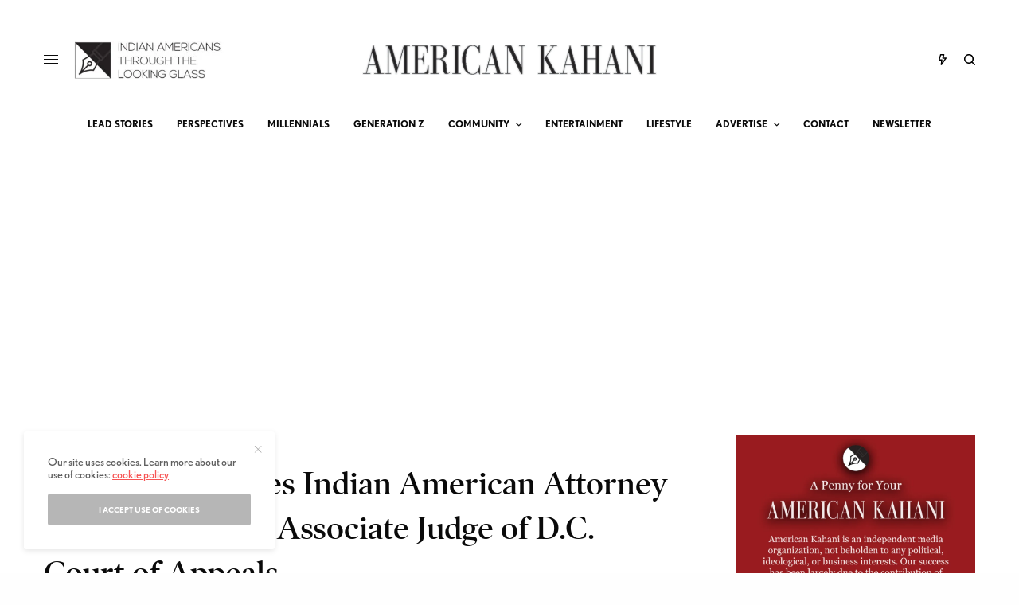

--- FILE ---
content_type: text/html
request_url: https://cdn.sender.net/accounts_resources/forms/410497/124065/12e9496a5dd4f2beX6G1g.html
body_size: 2682
content:
<div class="sender-subs-embeded-form sender-form-input-aKr2Zx sender-subs-embed-form-aKr2Zx"><form id="sender-form-content" class="sender-form-box box-bg box-padding sender-form-input-aKr2Zx" autocomplete="off"><div><link href="https://fonts.googleapis.com/css2?family=Roboto:ital,wght@0,400;0,700;1,400;1,700&amp;display=swap" rel="stylesheet"><div class="sender-form-flex"><div class="sender-form-els"><div class="form-logo-wrapper"><div class="form-logo-holder"><div class="form-logo-inner"><img class="form-logo" src="https://cdn.sender.net/email_images/410497/images/all/101556219_133295118367622_6086359487571034112_n.jpg"></div></div></div><div class="sender-form-success" style="display: none;"><div class="sender-form-title sender-form-input-aKr2Zx"><p>Oh thank you!</p></div><div class="sender-form-subtitle sender-form-input-aKr2Zx"><p>We are glad to have you on board</p></div></div><div class="sender-form"><div class="sender-form-title sender-form-input-aKr2Zx"><p style="text-align: center;">Sign Up for Weekly <span style="color: rgb(192, 80, 77);">Newsletter</span><br></p></div><div class="sender-form-inputs"><div class="sender-form-field sender-form-input-aKr2Zx"><label class="sender-form-input-aKr2Zx sender-form-label">Name</label><input class="sender-form-input sender-form-input-aKr2Zx" type="text" name="firstname" placeholder="Your name" maxlength="255" dir="auto" comet-listener="first_name_changed"></div><div class="sender-form-field sender-form-input-aKr2Zx"><label class="sender-form-input-aKr2Zx sender-form-label">Email</label><input class="sender-form-input sender-form-input-aKr2Zx" type="email" name="email" required="" placeholder="your.email@example.com" maxlength="320" dir="auto" comet-listener="email_address_changed"></div></div><button class="sender-form-button submit-button is-fullwidth" text_during_submit="Sending...">Submit</button><div class="sender-form-bottom-text sender-form-input-aKr2Zx"><p style="text-align: center;">We value your privacy and will never send irrelevant information</p></div></div></div></div><div class="sender-form-stylesheets"><style>.flex-set { display: flex;  } .flex-justify-center { justify-content: center;  } .flex-align-center { align-items: center;  } .flex-place-center { justify-content: center; align-items: center;  } a { text-decoration: unset;  } a, a:active, a:focus, a:hover, a:visited { color: inherit;  } .sender-subs-embed-form-aKr2Zx .sender-form-box * { box-sizing: border-box;  } .sender-form-els > [class^=sender-form] > :first-child { margin-top: 0 !important;  } .sender-subs-embed-form-aKr2Zx .sender-form-inputs { margin-top: 20px;  } .sender-subs-embed-form-aKr2Zx .sender-form-checkboxes { margin-top: 20px;  } .sender-subs-embed-form-aKr2Zx .recaptcha-preview-wrap { margin-top: 10px;  } .sender-subs-embed-form-aKr2Zx .sender-form .sender-form-field { display: block;  } .sender-form-input[readonly] { border-color: unset;  } .sender-subs-embed-form-aKr2Zx .sender-form-checkbox-holder { line-height: 0;  } .sender-subs-embed-form-aKr2Zx .sender-form-field .sender-form-b-checkbox.sender-form-checkbox input[type=checkbox] + .sender-form-check { width: 20px; height: 20px; transition: none; background-size: 10.5px 12px; border-color: #dddddd; border-radius: 5px; border: 1px solid #dddddd;  } .sender-subs-embed-form-aKr2Zx .sender-form-b-checkbox.sender-form-checkbox.sender-form-label { width: 100%; margin: 0;  } .sender-subs-embed-form-aKr2Zx .sender-form-b-checkbox.sender-form-checkbox .sender-form-check { margin-inline-end: 10px;  } .sender-subs-embed-form-aKr2Zx .sender-form-b-checkbox.sender-form-checkbox .sender-form-control-label { padding-left: 0;  } .sender-subs-embed-form-aKr2Zx .sender-form-b-checkbox.sender-form-checkbox input[type=checkbox]:checked + .sender-form-check { background-color: #000000; background-image: url("data:image/svg+xml,%3Csvg xmlns='http://www.w3.org/2000/svg'  viewBox='0 0 11 9' %3E %3Cpath fill='none' fill-rule='evenodd' stroke='%23FFF' stroke-width='2' d='M1 3.756L4.375 7 10 1' %3E%3C/path%3E%3C/svg%3E"); background-repeat: no-repeat; background-position: center center; border-color: #000000;  } .sender-subs-embed-form-aKr2Zx .sender-form-b-checkbox.sender-form-checkbox input[type=checkbox].is-indeterminate + .sender-form-check { background: #000000 url("data:image/svg+xml,%3Csvg xmlns='http://www.w3.org/2000/svg' viewBox='0 0 1 1'%3E%3Crect style='fill:%23fff' width='0.7' height='0.2' x='.15' y='.4'%3E%3C/rect%3E%3C/svg%3E") no-repeat center center; border-color: #000000;  } .sender-subs-embed-form-aKr2Zx .sender-form-field .sender-form-input:active, .sender-form-field .sender-form-input:focus { border-color: #ccc; box-shadow: none;  } .sender-subs-embed-form-aKr2Zx .sender-form-field .sender-form-input[type='number'] { -moz-appearance: textfield;  } .sender-subs-embed-form-aKr2Zx .sender-form-field input.sender-form-input[type='number'] { padding-right: 28px;  } .sender-subs-embed-form-aKr2Zx .sender-form-field .sender-form-input[type='number']::-webkit-outer-spin-button,
        .sender-subs-embed-form-aKr2Zx .sender-form-field .sender-form-input[type='number']::-webkit-inner-spin-button { -webkit-appearance: none; margin: 0;  } .sender-subs-embed-form-aKr2Zx .form-number-input-icons { z-index: 1; top: 50%; transform: translateY(-50%); right: 10px; display: flex; flex-direction: column; line-height: 0; background-color: #fff; border-radius: 20px;  } .sender-subs-embed-form-aKr2Zx .form-number-input-icons a { cursor: pointer; display: block; user-drag: none; user-select: none; -moz-user-select: none; -webkit-user-drag: none; -webkit-user-select: none; -ms-user-select: none;  } .sender-subs-embed-form-aKr2Zx .form-number-input-icons a:hover div { background-color: #ccc;  } .sender-subs-embed-form-aKr2Zx .form-number-input-icons a:active div { background-color: #ddd;  } .sender-subs-embed-form-aKr2Zx .form-number-input-icons a:first-child { padding: 3px 4px 0; margin: -3px -4px -1px;  } .sender-subs-embed-form-aKr2Zx .form-number-input-icons a:first-child div { padding: 2px 2px 0; border: 1px solid #ccc; border-bottom: none; border-top-left-radius: 20px; border-top-right-radius: 20px;  } .sender-subs-embed-form-aKr2Zx .form-number-input-icons a:last-child { padding: 0 4px 3px; margin: -1px -4px -3px;  } .sender-subs-embed-form-aKr2Zx .form-number-input-icons a:last-child div { padding: 0 2px 2px; border: 1px solid #ccc; border-top: none; border-bottom-left-radius: 20px; border-bottom-right-radius: 20px;  } .sender-subs-embed-form-aKr2Zx .form-number-input-icons a i { display: flex;  } .sender-subs-embed-form-aKr2Zx .form-number-input-icons a:first-child i svg { transform: rotate(180deg); margin-bottom: 1px;  } .sender-subs-embed-form-aKr2Zx .form-number-input-icons a:last-child i svg { margin-top: 1px;  } .sender-subs-embed-form-aKr2Zx .form-number-input-icons i svg { width: 7px;  } .sender-subs-embed-form-aKr2Zx .sender-form-button { height: auto; line-height: 1.3; white-space: normal; word-break: break-word; border: none; box-shadow: none !important; outline: none !important; direction: ltr;  } .sender-subs-embed-form-aKr2Zx .sender-form-button:hover, .sender-subs-embed-form-aKr2Zx .sender-form-button:focus, .sender-subs-embed-form-aKr2Zx .sender-form-button.sending-request { -webkit-filter: brightness(85%); filter: brightness(85%);  } .sender-form-button.sending-request:hover { cursor: progress;  } .sender-subs-embed-form-aKr2Zx .iti__selected-flag { padding-right: 6px; padding-left: 10px; margin-right: auto;  } .sender-subs-embed-form-aKr2Zx .iti.iti--allow-dropdown { width: 100%;  } .sender-subs-embed-form-aKr2Zx .iti.iti--allow-dropdown input { padding-left: 56px;  } .sender-subs-embed-form-aKr2Zx .sender-form-box .sender-form .recaptcha-preview { position: relative; margin-bottom: 0;  } .sender-subs-embed-form-aKr2Zx .sender-form-box .sender-form .recaptcha-preview > div:first-of-type { width: 0;  } .sender-subs-embed-form-aKr2Zx .sender-form-box .sender-form .recaptcha-preview div iframe { max-width: unset; width: 304px; height: 78px;  } .sender-subs-embed-form-aKr2Zx .box-padding { padding-left: 40px; padding-right: 40px; padding-top: 10px; padding-bottom: 16px;  } .sender-subs-embed-form-aKr2Zx .sender-form-box { box-sizing: border-box; width: 424px; background-color: #ffffff; border-style: solid; border-radius: 5px; border-width: 1px; border-color: #ffb8b8; margin: 0px; max-width: 100%; box-shadow:  0px 0px 0px 0px rgba(0,0,0,0);  } .sender-subs-embed-form-aKr2Zx .sender-form-box .sender-form-flex-wrap { border-radius: calc(5px - 1px);  } .sender-subs-embed-form-aKr2Zx .form-logo-wrapper { line-height: 0; margin-bottom: 30px;  } .sender-subs-embed-form-aKr2Zx .form-logo-wrapper, .form-logo-holder { display: flex; justify-content: center;  } .sender-subs-embed-form-aKr2Zx .form-logo-inner { display: inline-block; width: 80%;  } .sender-subs-embed-form-aKr2Zx .form-logo { max-width: 100%;  } .sender-subs-embed-form-aKr2Zx .sender-form .sender-form-title { font-family: 'Roboto', sans-serif; font-size: 25px; line-height: 1.2; color: #000000; word-break: break-word; margin-bottom: 0; lh-unit: ; font-weight: 700;  } .sender-subs-embed-form-aKr2Zx .sender-form-success .sender-form-title { font-family: 'Roboto', sans-serif; font-size: 32px; line-height: 1.2; color: #000000; word-break: break-word; margin-bottom: 0; lh-unit: ; font-weight: 700;  } .sender-subs-embed-form-aKr2Zx .sender-form-success .sender-form-subtitle { font-family: 'Roboto', sans-serif; font-size: 16px; line-height: 1.29; color: #2b2b2b; word-break: break-word; lh-unit: ; margin-top: 20px;  } .sender-subs-embed-form-aKr2Zx .sender-form .sender-form-label { font-family: 'Roboto', sans-serif; font-size: 14px; font-weight: 400; color: #000; word-break: break-word; line-height: 1.29; margin-bottom: 5px;  } .sender-subs-embed-form-aKr2Zx .sender-form-input::placeholder { font-family: 'Roboto', sans-serif; font-size: 13px; color: #999999; font-weight: 400;  } .sender-subs-embed-form-aKr2Zx .sender-form-input { border-width: 1px; border-style: solid; border-color: #ccc; border-radius: 5px; background-color: #ffffff; color: #000000; font-size: 13px; font-family: 'Roboto', sans-serif; box-shadow: none; height: 40px; padding: 7px 12px;  } .sender-subs-embed-form-aKr2Zx .sender-form .error-message { font-family: 'Roboto', sans-serif; font-size: 14px; font-weight: 400; word-break: break-word; line-height: 1.29; margin-top: 4px; color: red; text-align: left;  } .sender-subs-embed-form-aKr2Zx .sender-form-bottom-text { color: #555; font-size: 12px; font-family: 'Roboto', sans-serif; word-break: break-word; margin-top: 10px; line-height: 1.4;  } .sender-subs-embed-form-aKr2Zx button.submit-button, .sender-subs-embed-form-aKr2Zx a.submit-button { background-color: #000000; border-radius: 5px; color: #ffffff; font-size: 15px; font-family: 'Roboto', sans-serif; margin-top: 10px; min-height: 50px; padding: 12px; font-weight: 700;  } .sender-subs-embed-form-aKr2Zx.sender-subs-embeded-form { max-width: 100%;  } .sender-subs-embed-form-aKr2Zx .sender-form-flex { width: 100%;  } .sender-subs-embed-form-aKr2Zx .sender-form-inputs .sender-form-field:not(:last-child) { margin-bottom: 10px;  } .sender-subs-embed-form-aKr2Zx .sender-form-checkboxes .sender-form-field:not(:last-child) { margin-bottom: 10px;  } .sender-subs-embed-form-aKr2Zx .sender-form .sender-default-phone-input { padding-right: 12px;  } </style><style id="responsive-media" media="not all">@media screen and (max-width: 525px) { .sender-subs-embed-form-aKr2Zx .box-padding { padding-left: 40px; padding-right: 40px; padding-top: 40px; padding-bottom: 40px;  }  } </style></div></div><link rel="stylesheet" href="https://cdn.sender.net/accounts_resources/forms.css"></form></div>

--- FILE ---
content_type: text/html; charset=utf-8
request_url: https://www.google.com/recaptcha/api2/aframe
body_size: 266
content:
<!DOCTYPE HTML><html><head><meta http-equiv="content-type" content="text/html; charset=UTF-8"></head><body><script nonce="m53w3mE3va_nZmmRBCH-ug">/** Anti-fraud and anti-abuse applications only. See google.com/recaptcha */ try{var clients={'sodar':'https://pagead2.googlesyndication.com/pagead/sodar?'};window.addEventListener("message",function(a){try{if(a.source===window.parent){var b=JSON.parse(a.data);var c=clients[b['id']];if(c){var d=document.createElement('img');d.src=c+b['params']+'&rc='+(localStorage.getItem("rc::a")?sessionStorage.getItem("rc::b"):"");window.document.body.appendChild(d);sessionStorage.setItem("rc::e",parseInt(sessionStorage.getItem("rc::e")||0)+1);localStorage.setItem("rc::h",'1769905866388');}}}catch(b){}});window.parent.postMessage("_grecaptcha_ready", "*");}catch(b){}</script></body></html>

--- FILE ---
content_type: application/x-javascript
request_url: https://americankahani.com/wp-content/themes/theissue/assets/js/vendor/headroom.min.js?ver=1.6.9
body_size: 2502
content:
/*!
 * headroom.js v0.11.0 - Give your page some headroom. Hide your header until you need it
 * Copyright (c) 2020 Nick Williams - http://wicky.nillia.ms/headroom.js
 * License: MIT
 */

(function (global, factory) {
  typeof exports === 'object' && typeof module !== 'undefined' ? module.exports = factory() :
  typeof define === 'function' && define.amd ? define(factory) :
  (global = global || self, global.Headroom = factory());
}(this, function () { 'use strict';

  function isBrowser() {
    return typeof window !== "undefined";
  }

  /**
   * Used to detect browser support for adding an event listener with options
   * Credit: https://developer.mozilla.org/en-US/docs/Web/API/EventTarget/addEventListener
   */
  function passiveEventsSupported() {
    var supported = false;

    try {
      var options = {
        // eslint-disable-next-line getter-return
        get passive() {
          supported = true;
        }
      };
      window.addEventListener("test", options, options);
      window.removeEventListener("test", options, options);
    } catch (err) {
      supported = false;
    }

    return supported;
  }

  function isSupported() {
    return !!(
      isBrowser() &&
      function() {}.bind &&
      "classList" in document.documentElement &&
      Object.assign &&
      Object.keys &&
      requestAnimationFrame
    );
  }

  function isDocument(obj) {
    return obj.nodeType === 9; // Node.DOCUMENT_NODE === 9
  }

  function isWindow(obj) {
    // `obj === window` or `obj instanceof Window` is not sufficient,
    // as the obj may be the window of an iframe.
    return obj && obj.document && isDocument(obj.document);
  }

  function windowScroller(win) {
    var doc = win.document;
    var body = doc.body;
    var html = doc.documentElement;

    return {
      /**
       * @see http://james.padolsey.com/javascript/get-document-height-cross-browser/
       * @return {Number} the scroll height of the document in pixels
       */
      scrollHeight: function() {
        return Math.max(
          body.scrollHeight,
          html.scrollHeight,
          body.offsetHeight,
          html.offsetHeight,
          body.clientHeight,
          html.clientHeight
        );
      },

      /**
       * @see http://andylangton.co.uk/blog/development/get-viewport-size-width-and-height-javascript
       * @return {Number} the height of the viewport in pixels
       */
      height: function() {
        return win.innerHeight || html.clientHeight || body.clientHeight;
      },

      /**
       * Gets the Y scroll position
       * @return {Number} pixels the page has scrolled along the Y-axis
       */
      scrollY: function() {
        if (win.pageYOffset !== undefined) {
          return win.pageYOffset;
        }

        return (html || body.parentNode || body).scrollTop;
      }
    };
  }

  function elementScroller(element) {
    return {
      /**
       * @return {Number} the scroll height of the element in pixels
       */
      scrollHeight: function() {
        return Math.max(
          element.scrollHeight,
          element.offsetHeight,
          element.clientHeight
        );
      },

      /**
       * @return {Number} the height of the element in pixels
       */
      height: function() {
        return Math.max(element.offsetHeight, element.clientHeight);
      },

      /**
       * Gets the Y scroll position
       * @return {Number} pixels the element has scrolled along the Y-axis
       */
      scrollY: function() {
        return element.scrollTop;
      }
    };
  }

  function createScroller(element) {
    return isWindow(element) ? windowScroller(element) : elementScroller(element);
  }

  /**
   * @param element EventTarget
   */
  function trackScroll(element, options, callback) {
    var isPassiveSupported = passiveEventsSupported();
    var rafId;
    var scrolled = false;
    var scroller = createScroller(element);
    var lastScrollY = scroller.scrollY();
    var details = {};

    function update() {
      var scrollY = Math.round(scroller.scrollY());
      var height = scroller.height();
      var scrollHeight = scroller.scrollHeight();

      // reuse object for less memory churn
      details.scrollY = scrollY;
      details.lastScrollY = lastScrollY;
      details.direction = scrollY > lastScrollY ? "down" : "up";
      details.distance = Math.abs(scrollY - lastScrollY);
      details.isOutOfBounds = scrollY < 0 || scrollY + height > scrollHeight;
      details.top = scrollY <= options.offset;
      details.bottom = scrollY + height >= scrollHeight;
      details.toleranceExceeded =
        details.distance > options.tolerance[details.direction];

      callback(details);

      lastScrollY = scrollY;
      scrolled = false;
    }

    function handleScroll() {
      if (!scrolled) {
        scrolled = true;
        rafId = requestAnimationFrame(update);
      }
    }

    var eventOptions = isPassiveSupported
      ? { passive: true, capture: false }
      : false;

    element.addEventListener("scroll", handleScroll, eventOptions);
    update();

    return {
      destroy: function() {
        cancelAnimationFrame(rafId);
        element.removeEventListener("scroll", handleScroll, eventOptions);
      }
    };
  }

  function normalizeTolerance(t) {
    return t === Object(t) ? t : { down: t, up: t };
  }

  /**
   * UI enhancement for fixed headers.
   * Hides header when scrolling down
   * Shows header when scrolling up
   * @constructor
   * @param {DOMElement} elem the header element
   * @param {Object} options options for the widget
   */
  function Headroom(elem, options) {
    options = options || {};
    Object.assign(this, Headroom.options, options);
    this.classes = Object.assign({}, Headroom.options.classes, options.classes);

    this.elem = elem;
    this.tolerance = normalizeTolerance(this.tolerance);
    this.initialised = false;
    this.frozen = false;
  }
  Headroom.prototype = {
    constructor: Headroom,

    /**
     * Start listening to scrolling
     * @public
     */
    init: function() {
      if (Headroom.cutsTheMustard && !this.initialised) {
        this.addClass("initial");
        this.initialised = true;

        // defer event registration to handle browser
        // potentially restoring previous scroll position
        setTimeout(
          function(self) {
            self.scrollTracker = trackScroll(
              self.scroller,
              { offset: self.offset, tolerance: self.tolerance },
              self.update.bind(self)
            );
          },
          100,
          this
        );
      }

      return this;
    },

    /**
     * Destroy the widget, clearing up after itself
     * @public
     */
    destroy: function() {
      this.initialised = false;
      Object.keys(this.classes).forEach(this.removeClass, this);
      this.scrollTracker.destroy();
    },

    /**
     * Unpin the element
     * @public
     */
    unpin: function() {
      if (this.hasClass("pinned") || !this.hasClass("unpinned")) {
        this.addClass("unpinned");
        this.removeClass("pinned");

        if (this.onUnpin) {
          this.onUnpin.call(this);
        }
      }
    },

    /**
     * Pin the element
     * @public
     */
    pin: function() {
      if (this.hasClass("unpinned")) {
        this.addClass("pinned");
        this.removeClass("unpinned");

        if (this.onPin) {
          this.onPin.call(this);
        }
      }
    },

    /**
     * Freezes the current state of the widget
     * @public
     */
    freeze: function() {
      this.frozen = true;
      this.addClass("frozen");
    },

    /**
     * Re-enables the default behaviour of the widget
     * @public
     */
    unfreeze: function() {
      this.frozen = false;
      this.removeClass("frozen");
    },

    top: function() {
      if (!this.hasClass("top")) {
        this.addClass("top");
        this.removeClass("notTop");

        if (this.onTop) {
          this.onTop.call(this);
        }
      }
    },

    notTop: function() {
      if (!this.hasClass("notTop")) {
        this.addClass("notTop");
        this.removeClass("top");

        if (this.onNotTop) {
          this.onNotTop.call(this);
        }
      }
    },

    bottom: function() {
      if (!this.hasClass("bottom")) {
        this.addClass("bottom");
        this.removeClass("notBottom");

        if (this.onBottom) {
          this.onBottom.call(this);
        }
      }
    },

    notBottom: function() {
      if (!this.hasClass("notBottom")) {
        this.addClass("notBottom");
        this.removeClass("bottom");

        if (this.onNotBottom) {
          this.onNotBottom.call(this);
        }
      }
    },

    shouldUnpin: function(details) {
      var scrollingDown = details.direction === "down";

      return scrollingDown && !details.top && details.toleranceExceeded;
    },

    shouldPin: function(details) {
      var scrollingUp = details.direction === "up";

      return (scrollingUp && details.toleranceExceeded) || details.top;
    },

    addClass: function(className) {
      this.elem.classList.add.apply(
        this.elem.classList,
        this.classes[className].split(" ")
      );
    },

    removeClass: function(className) {
      this.elem.classList.remove.apply(
        this.elem.classList,
        this.classes[className].split(" ")
      );
    },

    hasClass: function(className) {
      return this.classes[className].split(" ").every(function(cls) {
        return this.classList.contains(cls);
      }, this.elem);
    },

    update: function(details) {
      if (details.isOutOfBounds) {
        // Ignore bouncy scrolling in OSX
        return;
      }

      if (this.frozen === true) {
        return;
      }

      if (details.top) {
        this.top();
      } else {
        this.notTop();
      }

      if (details.bottom) {
        this.bottom();
      } else {
        this.notBottom();
      }

      if (this.shouldUnpin(details)) {
        this.unpin();
      } else if (this.shouldPin(details)) {
        this.pin();
      }
    }
  };

  /**
   * Default options
   * @type {Object}
   */
  Headroom.options = {
    tolerance: {
      up: 0,
      down: 0
    },
    offset: 0,
    scroller: isBrowser() ? window : null,
    classes: {
      frozen: "headroom--frozen",
      pinned: "headroom--pinned",
      unpinned: "headroom--unpinned",
      top: "headroom--top",
      notTop: "headroom--not-top",
      bottom: "headroom--bottom",
      notBottom: "headroom--not-bottom",
      initial: "headroom"
    }
  };

  Headroom.cutsTheMustard = isSupported();

  return Headroom;

}));